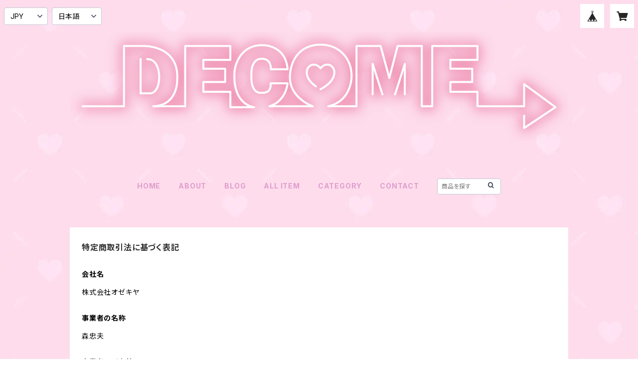

--- FILE ---
content_type: text/javascript; charset=UTF-8
request_url: https://shop.decome.net/users/tel_no.js
body_size: 75
content:
(function() {
	const currentScript = document.currentScript
	document.addEventListener('DOMContentLoaded', function() {
		const canvas = document.createElement('canvas')
		const WIDTH = 124
		const HEIGHT = 16
		const SCALE = 2
		canvas.width = WIDTH * SCALE
		canvas.height = HEIGHT * SCALE
		canvas.style = `width:${WIDTH}px;height:${HEIGHT}px;`
		const root = currentScript.parentNode
		root.insertBefore(canvas, currentScript)
		const ctx = canvas.getContext('2d')
		ctx.scale(SCALE,SCALE);
		ctx.font = '14px bold monospace'
		ctx.textBaseline = 'middle'
		if (window.getComputedStyle) {
			ctx.fillStyle = window.getComputedStyle(canvas).color
		}
		ctx.fillText('0528892181', 0, 8, 124)
	})
})()
